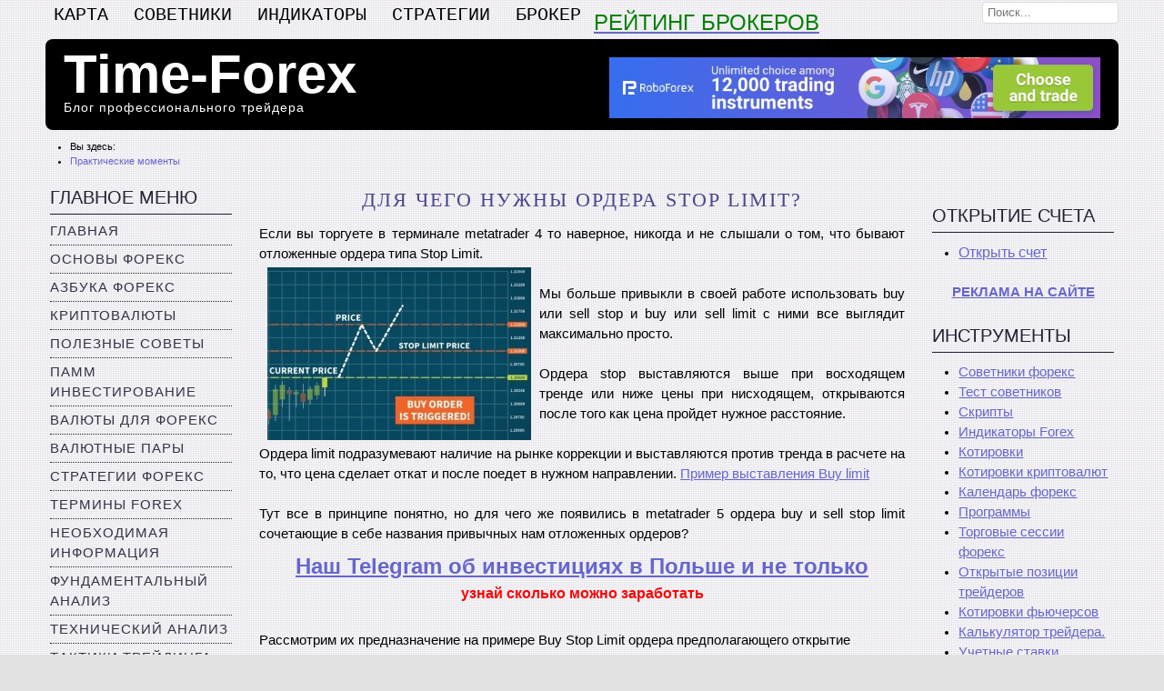

--- FILE ---
content_type: text/html; charset=utf-8
request_url: https://time-forex.com/praktika/stop-limit
body_size: 8493
content:
<!DOCTYPE html PUBLIC "-//W3C//DTD XHTML 1.0 Transitional//EN" "http://www.w3.org/TR/xhtml1/DTD/xhtml1-transitional.dtd">
<html xmlns="http://www.w3.org/1999/xhtml" xml:lang="ru-ru" lang="ru-ru" >

<head>

<base href="https://time-forex.com/praktika/stop-limit" />
	<meta http-equiv="content-type" content="text/html; charset=utf-8" />
	<meta name="keywords" content="buy Stop Limit, sell Stop Limit, отложенные ордера, форекс" />
	<meta name="author" content="Михаил Шевчук" />
	<meta name="description" content="Особенности выставления ордеров Stop Limit в торговой платформе метатрейдер. Для чего нужен этот тип приказов и на что следует ориентироваться при выборе точки установки." />
	<meta name="generator" content="Joomla! - Open Source Content Management" />
	<title>Для чего нужны ордера Stop Limit?</title>
	<link href="/favicon.ico" rel="shortcut icon" type="image/vnd.microsoft.icon" />
	<link href="/plugins/content/xtypo/themes/bootstrap/style.css" rel="stylesheet" type="text/css" />
	<link href="https://time-forex.com/modules/mod_linguise/assets/css/front.bundle.css" rel="stylesheet" type="text/css" />
	<style type="text/css">
div.mod_search88 input[type="search"]{ width:auto; }
	</style>
	<script type="application/json" class="joomla-script-options new">{"csrf.token":"7412318812e006f64c8c94ace91db8b6","system.paths":{"root":"","base":""}}</script>
	<script src="/plugins/content/xtypo/assets/script.js" type="text/javascript"></script>
	<script src="/media/jui/js/jquery.min.js?01df206886b6f1eb784917dc3a9aca95" type="text/javascript"></script>
	<script src="/media/jui/js/jquery-noconflict.js?01df206886b6f1eb784917dc3a9aca95" type="text/javascript"></script>
	<script src="/media/jui/js/jquery-migrate.min.js?01df206886b6f1eb784917dc3a9aca95" type="text/javascript"></script>
	<script src="/media/jui/js/bootstrap.min.js?01df206886b6f1eb784917dc3a9aca95" type="text/javascript"></script>
	<script src="https://time-forex.com/modules/mod_linguise/assets/js/front.bundle.js" type="text/javascript"></script>
	<!--[if lt IE 9]><script src="/media/system/js/html5fallback.js?01df206886b6f1eb784917dc3a9aca95" type="text/javascript"></script><![endif]-->
	<script type="text/javascript">
jQuery(function($){ initTooltips(); $("body").on("subform-row-add", initTooltips); function initTooltips (event, container) { container = container || document;$(container).find(".hasTooltip").tooltip({"html": true,"container": "body"});} });jQuery(window).on('load',  function() {
				new JCaption('img.caption');
			});
	</script>
	<script type="linguise/json">
{"language_default":"ru","flag_display_type":"dropdown","display_position":"top_left","enable_flag":"0","flag_en_type":"en-us","flag_de_type":"de","flag_es_type":"es","flag_pt_type":"pt","enable_language_name":"1","flag_shape":"rounded","pre_text":"","post_text":"","languages":{"ru":"\u0420\u0443\u0441\u0441\u043a\u0438\u0439","en":"English","uk":"\u0423\u043a\u0440\u0430\u0457\u043d\u0441\u044c\u043a\u0430","es":"Espa\u00f1ol","id":"Bahasa Indonesia","hi":"\u0939\u093f\u0928\u094d\u0926\u0940"},"base":"","original_path":"\/praktika\/napravlenie-gep","trailing_slashes":"","joomla_languages":[],"current_language":"en"}
	</script>
	<link
                    rel="alternate"
                    hreflang="ru"
                    href="https://time-forex.com/praktika/napravlenie-gep"
                />
	<link
                    rel="alternate"
                    hreflang="en"
                    href="https://time-forex.com/en/praktika/napravlenie-gep"
                />
	<link
                    rel="alternate"
                    hreflang="uk"
                    href="https://time-forex.com/uk/praktika/napravlenie-gep"
                />
	<link
                    rel="alternate"
                    hreflang="es"
                    href="https://time-forex.com/es/praktika/napravlenie-gep"
                />
	<link
                    rel="alternate"
                    hreflang="id"
                    href="https://time-forex.com/id/praktika/napravlenie-gep"
                />
	<link
                    rel="alternate"
                    hreflang="hi"
                    href="https://time-forex.com/hi/praktika/napravlenie-gep"
                />
	<link
                    rel="alternate"
                    hreflang="x-default"
                    href="https://time-forex.com/praktika/napravlenie-gep"
                />

<meta name="viewport" content="width=device-width, initial-scale=1">

<link rel="canonical" href="https://time-forex.com/praktika/stop-limit" />
<link rel="stylesheet" href="/templates/system/css/system.css" type="text/css" />
<link rel="stylesheet" href="/templates/system/css/general.css" type="text/css" />
<link rel="stylesheet" href="/templates/a4joomla-maximus-free/css/template.css" type="text/css" />
<link rel="stylesheet" href="/templates/a4joomla-maximus-free/css/grey.css" type="text/css" />
<!--[if IE 6]>
<link rel="stylesheet" href="/templates/a4joomla-maximus-free/css/ie6.css" type="text/css" />
<style type="text/css">
img, div, a, input { behavior: url(/templates/a4joomla-maximus-free/iepngfix.htc) }
#header, #search input.inputbox, #footer { behavior: none; }
</style>
<script src="/templates/a4joomla-maximus-free/js/iepngfix_tilebg.js" type="text/javascript"></script>
<![endif]-->
<!--[if lte IE 7]>
<link rel="stylesheet" href="/templates/a4joomla-maximus-free/css/ie67.css" type="text/css" />
<![endif]-->
<!--[if lte IE 8]>
<style type="text/css">
#header, #search input.inputbox, #footer { behavior: url(/templates/a4joomla-maximus-free/js/PIE.php) }
</style>
<![endif]-->
<style type="text/css">
 #logo {
    width:600px;
 }
 #headerright {
    width:560px;
	       background: none;   
     } 
 #search {
   width:170px;
   height:33px;
 }
</style>
<style type="text/css">
  /* Картинки не вылезают за контейнер */
  img { max-width:100%; height:auto; }

  /* Мобильная укладка колонок */
  @media (max-width: 980px) {
    #logo, #headerright, #search { width:auto !important; }
    #sidebar, #content60, #sidebar-2 { float:none; width:auto !important; }
    #content60 { margin:0 !important; }
  }

  /* Чуть компактнее на совсем узких экранах */
  @media (max-width: 600px) {
    #pathway, #topmenu, #header, #footer { padding:0 10px; }
  }
</style>
<style type="text/css">
  #allwrap, #footerwrap {
    max-width:1200px;
    width:100% !important;
    margin:0 auto;
  }
</style>


</head>
<body>



<div id="allwrap" class="gainlayout" style="width:1200px;">

<div id="topmenuwrap" class="gainlayout">
           <div id="topmenu" class="gainlayout">
           		<div class="moduletable">
							<h3>Верхнее меню</h3>
						<ul class="nav menu mod-list">
<li class="item-129"><a href="/karta" >Карта</a></li><li class="item-168"><a href="https://time-forex.com/sovetniki" >СОВЕТНИКИ</a></li><li class="item-172"><a href="https://time-forex.com/indikators" >Индикаторы</a></li><li class="item-173"><a href="https://time-forex.com/strategy" >Стратегии</a></li><li class="item-174"><a href="https://time-forex.com/vsebrokery" >Брокер</a></li></ul>
		</div>
			<div class="moduletable">
						<div class="bannergroup">

	<div class="banneritem">
										<p style="text-align: center;"><span style="font-size: x-large; color: #008000;"><a href="https://time-forex.com/vsebrokery/reyting-brokerov-forex" target="_blank"><span style="color: #008000;">РЕЙТИНГ БРОКЕРОВ</span></a></span></p>				<div class="clr"></div>
	</div>

</div>
		</div>
	
           <div class="clr"></div>
         </div> 
            <div id="search" class="gainlayout">
          		<div class="moduletable">
						<div class="search mod_search88">
	<form action="/praktika" method="post" class="form-inline" role="search">
		<label for="mod-search-searchword88" class="element-invisible">Искать...</label> <input name="searchword" id="mod-search-searchword88" maxlength="200"  class="inputbox search-query input-medium" type="search" size="20" placeholder="Поиск..." />		<input type="hidden" name="task" value="search" />
		<input type="hidden" name="option" value="com_search" />
		<input type="hidden" name="Itemid" value="134" />
	</form>
</div>
		</div>
	 
		<div class="clr"></div>  
        </div>
    <div class="clr"></div>
</div> 

<div id="headerwrap" class="gainlayout">
  <div id="header" class="gainlayout">   
      <div id="logo" class="gainlayout">
         	<h2><a href="https://time-forex.com/" title="Time-Forex">Time-Forex</a></h2>
			<h3>Блог профессионального трейдера </h3> 
      </div>
	  <div id="headerright" class="gainlayout">
                  <div id="banner">
            		<div class="moduletable">
						<div class="bannergroup">

	<div class="banneritem">
										<noindex><a href="/plugins/system/oyl/src/Redirect.php?oyl=aXl7DQAOAabB5KP4vUWfeC8%2BqWJ4eAoiF%2FmpGw1BM4TiDraXqWJ4hRNiPfeurh2eRPrDTQ4%2Bsl5ajaslnhU6Aw%2BiVueLdRe%2BLzHmVEJVzfWp0hMas3%2Br%2Bs4rO2q%2FpTq1s1L42N9IWTtmtlnhMninGCmi2AGPlc8mMJ7XUj4G1l8sGoVXhOfD%2BTB9TyaMysoKlmsQLwURs88%3D" target="_blank" class="pmx"><img src="https://my.roboforex.com/files/banners/88_en_rbfx_728x90__4947e7b6af364ea64a0f748b2a63fa14.jpg" /></a></a></noindex>				<div class="clr"></div>
	</div>

</div>
		</div>
	 
          </div>
                <div class="clr"></div>
      </div>
      <div class="clr"></div>
  </div>	  
  <div class="clr"></div>
</div>



<div id="wrap" class="gainlayout">

  	  <div id="pathway" class="gainlayout">
        <div aria-label="Путь на сайте" role="navigation">
	<ul itemscope itemtype="https://schema.org/BreadcrumbList" class="breadcrumb">
					<li>
				Вы здесь: &#160;
			</li>
		
						<li itemprop="itemListElement" itemscope itemtype="https://schema.org/ListItem">
											<a itemprop="item" href="/praktika" class="pathway"><span itemprop="name">Практические моменты</span></a>
					
										<meta itemprop="position" content="1">
				</li>
				</ul>
</div>

      <div class="clr"></div>
	  </div>
   
  <div id="cbody" class="gainlayout">
    <div id="sidebar" style="width:200px;">     
      		<div class="moduletable_menu">
							<h3>Главное меню</h3>
						<ul class="nav menu mod-list">
<li class="item-101 default"><a href="/" >Главная</a></li><li class="item-112"><a href="/osnovy" >Основы форекс</a></li><li class="item-150"><a href="/azbuka" >Азбука форекс</a></li><li class="item-175"><a href="/kriptovaluty" >Криптовалюты</a></li><li class="item-113"><a href="/sovet" >Полезные советы</a></li><li class="item-159"><a href="/pamm" >ПАММ инвестирование</a></li><li class="item-114"><a href="/valuta" >Валюты для форекс</a></li><li class="item-151"><a href="/pary" >Валютные пары</a></li><li class="item-115"><a href="/strategy" >Стратегии форекс</a></li><li class="item-137"><a href="/terminy" >Термины forex</a></li><li class="item-116"><a href="/info" >Необходимая информация</a></li><li class="item-117"><a href="/fundamental" >Фундаментальный анализ</a></li><li class="item-121"><a href="/tehanaliz" >Технический анализ</a></li><li class="item-120"><a href="/taktik" >Тактики трейдинга</a></li><li class="item-118"><a href="/interes" >Интересные статьи</a></li><li class="item-119"><a href="/vopros" >Часто задаваемые вопросы</a></li><li class="item-134 current active"><a href="/praktika" >Практические моменты</a></li><li class="item-142"><a href="/knigi" >Книги форекс</a></li><li class="item-146"><a href="/skalping" >Скальпинг</a></li><li class="item-154"><a href="/inv" >Инвестору</a></li><li class="item-157"><a href="/ys" >Японские свечи</a></li><li class="item-164"><a href="/avtotreyd" >Автоматический трейдинг</a></li><li class="item-165"><a href="/novosti" >Новости форекс</a></li><li class="item-166"><a href="/treyder" >Лучшие трейдеры</a></li><li class="item-171"><a href="/voprosy-forex" >FAQ</a></li><li class="item-170"><a href="/kontakty" >Контакты</a></li><li class="item-169"><a href="/reklama" >Реклама на сайте</a></li></ul>
		</div>
	    
  </div>
    <div id="content60" style="width:710px;">    

      <div id="content" class="gainlayout">
	  <div id="system-message-container">
	</div>

      <div class="item-page" itemscope itemtype="https://schema.org/Article">
	<meta itemprop="inLanguage" content="ru-RU" />
	
		
						
		
	
	
		
								<div itemprop="articleBody">
		<h1 style="text-align: center;">Для чего нужны ордера Stop Limit?</h1>
<p>Если вы торгуете в терминале metatrader 4 то наверное, никогда и не слышали о том, что бывают отложенные ордера типа Stop Limit.<br /><img src="/images/osnova/buy-stop-limit-3.jpg" border="0" width="290" height="190" style="margin: 4px 9px; float: left;" /><br />Мы больше привыкли в своей работе использовать buy или sell stop и buy или sell limit с ними все выглядит максимально просто.<br /><br />Ордера stop выставляются выше при восходящем тренде или ниже цены при нисходящем, открываются после того как цена пройдет нужное расстояние.<br /><br />Ордера limit подразумевают наличие на рынке коррекции и выставляются против тренда в расчете на то, что цена сделает откат и после поедет в нужном направлении. <a href="/terminy/buy-limit" target="_blank">Пример выставления Buy limit</a> <br /><br />Тут все в принципе понятно, но для чего же появились в metatrader 5 ордера buy и sell stop limit сочетающие в себе названия привычных нам отложенных ордеров?</p>
 
<p>		<div class="moduletable">
						<div class="bannergroup">

	<div class="banneritem">
										<!--noindex--><p style="text-align: center;"><strong><a href="/plugins/system/oyl/src/Redirect.php?oyl=aXl7DQAOB76bw3dLypKOa2GnLIwEyrQ0OYMRhouUXKo%3D" target="_blank" rel="noopener"><span style="font-size: 24px;">Наш Telegram об инвестициях в Польше и не только</span></a></strong><br /><span color="#ff0000" style="color: #ff0000;"><span style="font-size: 16px;"><b>узнай сколько можно заработать</b></span></span></p><!--/noindex-->				<div class="clr"></div>
	</div>

</div>
		</div>
	Рассмотрим их предназначение на примере Buy Stop Limit ордера предполагающего открытие отложенной сделки на покупку.<br /><br />На самом деле ничего сложного нет если разложить данную сделку на два приказа первый Buy Stop после того как цена достигнет его показателя выставляется не сам ордер, а дается разрешение на выставление ордера  Buy Limit:</p>
<p><img src="/images/osnova/buy-stop-limit-1.jpg" border="0" width="728" height="423" style="margin: 4px auto; display: block;" /></p>
<p>Например: текущая цена 1,08245 доллара за один евро, мы знаем, что <a href="/terminy/uroven-poddergki" target="_blank">уровень поддержки</a> находится на отметке 1,08900 у него чаше всего цена делает разворот и начинает двигаться в обратном направлении тут и выставляем значение «Цена».<br /><br />Мы хотим, чтобы наш ордер сработал после коррекции, предполагается, что она закончится на отметке 1,08500 и после цена вновь пойдет вверх, тут и вставляем значение «Цена Stop Limit». Это и будет цена по которой откроется позиция:</p>
<p><img src="/images/osnova/buy-stop-limit-2.jpg" border="0" title="ордер buy stop limit" width="725" height="374" style="margin: 4px auto; display: block;" /><br />Казалось бы, для чего нужны такие сложности, но данный вид ордеров в основном используется при торговле в канале, когда значение Buy Stop Limit устанавливается у нижней границы этого канала.<br /><br />При этом <a href="/terminy/stop-loss" target="_blank">стоп лосс</a> устанавливаем ниже значения Buy Stop Limit, а тейк профит соответственно выше точки открытия позиции.<br /><br />Что касается установки Sell Stop Limit то он устанавливается при наличии нисходящего тренда по схожим принципам, главное правило, чтобы значение поля «Цена» было ниже значения Цена Stop Limit.</p>	</div>

	
	<ul class="pager pagenav">
	<li class="previous">
		<a class="hasTooltip" title="Калькулятор стоимости пункта на форекс и криптовалютным парам" aria-label="Previous article: Калькулятор стоимости пункта на форекс и криптовалютным парам" href="/praktika/kalkulator-stoimosti-punkta" rel="prev">
			<span class="icon-chevron-left" aria-hidden="true"></span> <span aria-hidden="true">Назад</span>		</a>
	</li>
	<li class="next">
		<a class="hasTooltip" title="Установка советника, индикатора или скрипта в MetaTrader за пару кликов" aria-label="Next article: Установка советника, индикатора или скрипта в MetaTrader за пару кликов" href="/praktika/ustanovit-indik" rel="next">
			<span aria-hidden="true">Вперёд</span> <span class="icon-chevron-right" aria-hidden="true"></span>		</a>
	</li>
</ul>
							</div>
 
      </div>  
  </div>
    <div id="sidebar-2" style="width:200px;">     
      		<div class="moduletable">
						<style type="text/css">
    .linguise_switcher_dropdown ul{border-radius: 0}.linguise_switcher_dropdown ul li{padding: 5px 10px; border-bottom: #eee 1px solid;}.linguise_switcher.linguise_switcher_not_menu{position: fixed; top: 20px; left: 20px;z-index: 99999; background: #fff; border-radius: 0;}.linguise_switcher.linguise_switcher_not_menu li.linguise_current ul{left: 0; right: auto}.linguise_switcher_dropdown.linguise_switcher_not_menu li.linguise_current{border: #eee 1px solid; padding: 5px 10px}
                .linguise_switcher span.linguise_language_icon, #linguise_popup li span.linguise_flags {
                        width: 20px !important;
                        height: 20px !important;
                }.linguise_lang_name {color: #222222 !important}.linguise_lang_name:hover {color: #222222 !important}.linguise_switcher span.linguise_language_icon, #linguise_popup li .linguise_flags {box-shadow: 2px 2px 4px 0px #bfbfbf !important}.linguise_switcher span.linguise_language_icon:hover, #linguise_popup li .linguise_flags:hover {box-shadow: 2px 2px 4px 0px #bfbfbf !important}</style>
<ul class="linguise_switcher linguise_switcher_not_menu linguise_switcher_dropdown linguise_flag_rounded"></ul>		</div>
			<div class="moduletable">
							<h3>Открытие счета</h3>
						

<div class="custom"  >
	<p><!--noindex-->
<ul>
<li><span style="font-size: medium;"><a href="/plugins/system/oyl/src/Redirect.php?oyl=aXl7DQAODSHiCvpHPhKHHlWrNAv%2F1CzUQ2j3YRcVm6YTvtQ7ImxReRKM%2BfgYqiue" target="_blank" rel="nofollow noopener">Открыть счет</a></span></li><!--/noindex-->
</ul>
</p></div>
		</div>
			<div class="moduletable">
						

<div class="custom"  >
	<p style="text-align: center;"><a href="/reklama" target="_blank" rel="noopener"><strong>РЕКЛАМА НА САЙТЕ</strong></a></p></div>
		</div>
			<div class="moduletable">
							<h3>Инструменты </h3>
						<ul class="nav menu mod-list">
<li class="item-160"><a href="/sovetniki" >Советники форекс</a></li><li class="item-161"><a href="/test" >Тест советников</a></li><li class="item-122"><a href="/skripty" >Скрипты</a></li><li class="item-123"><a href="/indikators" >Индикаторы Forex</a></li><li class="item-125"><a href="/kotirovki" >Котировки</a></li><li class="item-197"><a href="/kotirovki-kriptovalyut" >Котировки криптовалют</a></li><li class="item-124"><a href="/kalendar" >Календарь форекс</a></li><li class="item-135"><a href="/programmy" >Программы</a></li><li class="item-136"><a href="/torgovye-sessii-forex" >Торговые сессии форекс</a></li><li class="item-152"><a href="/otkrytye-pozicyi" >Открытые позиции трейдеров</a></li><li class="item-196"><a href="/kotirovki-fyuchersov" >Котировки фьючерсов</a></li><li class="item-153"><a href="/kalkulytor-treydera" >Калькулятор трейдера.</a></li><li class="item-155"><a href="/uchetnye-stavki" >Учетные ставки</a></li><li class="item-156"><a href="/grafiki" >Графики валютных пар</a></li></ul>
		</div>
			<div class="moduletable">
						<div class="bannergroup">

	<div class="banneritem">
										<!--noindex--><h3 style="text-align: center;">РЕКОМЕНДУЕМЫЕ БРОКЕРЫ</h3>
<p><a href="/plugins/system/oyl/src/Redirect.php?oyl=aXl7DQAOEsAOxnm52lclpqR7DkiWG3YFwrnMGDMy6DaF%2B7WvYbFJwYAk8U92J2su" target="_blank" rel="nofollow noopener"><img src="/images/banners/aforex-7.png" style="display: block; margin-left: auto; margin-right: auto;" width="160" height="50" border="0" /></a></p>
<p><a href="/plugins/system/oyl/src/Redirect.php?oyl=aXl7DQAOGGJkaTTf2Wh1JMMglR7BHTYbgEDrD0tMt1Rmvp24GUvKGeupscEh0oUUSNOPRax3Dq8%3D" target="_blank" rel="nofollow noopener"><img src="/images/banners/alpari-rekomend.png" style="display: block; margin-left: auto; margin-right: auto;" width="162" height="52" /></a></p><!--/noindex-->				<div class="clr"></div>
	</div>

</div>
		</div>
			<div class="moduletable">
							<h3>Новые статьи</h3>
						<ul class="lastnews">
<li><a href="/inv/data-otsechki">Покупка акций компаний до отсечки или пред объявлением о выплате дивидендов</a></li><li><a href="/inv/zoloto-ili-indeksy">Что выбрать для инвестиций – золото или акции золотодобывающих компаний</a></li><li><a href="/inv/akcii-ili-zoloto">Золото или акции: что выбрать для долгосрочных инвестиций?</a></li></ul>		</div>
			<div class="moduletable">
							<h3>Брокеры</h3>
						<ul class="nav menu mod-list">
<li class="item-141"><a href="/dilingovye-centry" >Дилинговые центры</a></li><li class="item-138"><a href="/brokery-dly-skalpinga" >Брокеры для скальпинга</a></li><li class="item-139"><a href="/centovye-brokery" >Центовые брокеры</a></li><li class="item-140"><a href="/invest" >Инвестиции форекс</a></li><li class="item-143"><a href="/bonusy-forex" >Бонусы</a></li><li class="item-144"><a href="/reyting-dilingovyh-centrov" >Рейтинг дилинговых центров.</a></li><li class="item-145"><a href="/vsebrokery" >Все о брокерах</a></li><li class="item-148"><a href="/spisok-brokerov" >Список брокеров форекс</a></li><li class="item-158"><a href="/brokery-opcyonov" >Брокеры бинарных опционов</a></li><li class="item-177"><a href="/pamm-brokery" >ПАММ Брокеры</a></li></ul>
		</div>
			<div class="moduletable">
						<div class="bannergroup">


</div>
		</div>
	     
  </div>
    <div class="clr"></div>
  </div>
  
<!--end of wrap-->
</div>
    
<!--end of allwrap-->
</div>
<div id="footerwrap" class="gainlayout" style="width:1200px;"> 
  <div id="footer" class="gainlayout">  
       	
         		<div class="moduletable">
						<div class="bannergroup">


</div>
		</div>
			<div class="moduletable">
						

<div class="custom"  >
	<p style="text-align: center;"><span style="color: #f8f8ff;">Биржевая торговля CFD, с использованием кредитного плеча, сопряжена с высоким уровнем риска.</span><br /><br /></p></div>
		</div>
	    
         </div>
 <div id="a4j">Joomla templates by a4joomla</div>

<!-- Google tag (gtag.js) -->
<script async src="https://www.googletagmanager.com/gtag/js?id=G-0CWG2ZCCPH"></script>
<script>
  window.dataLayer = window.dataLayer || [];
  function gtag(){dataLayer.push(arguments);}
  gtag('js', new Date());

  gtag('config', 'G-0CWG2ZCCPH');
</script>

</body>
</html>

--- FILE ---
content_type: text/css
request_url: https://time-forex.com/templates/a4joomla-maximus-free/css/grey.css
body_size: 1326
content:
body {
	background: #e2e2e2 url(../images/grey/bg-grey.jpg) repeat left top;
	color: #000000;
}
#allwrap {
	background: none;
  	border: 0px solid #666;
}
#topmenuwrap {
  background: none;
  border-top: 0px solid #444;
  border-bottom: 0px solid #000;
}
#topmenu {
	background: none;
	border-top: 0px solid #000;
}
#header {
	background: #000;
	border-bottom: 0px solid #99a;
	-webkit-border-radius: 8px;
    -moz-border-radius: 8px;
    border-radius: 8px;
}
#logo {
	border-top: 0px solid #fff;
	background: none;
}
#headerright{
	background: url(../images/banner.jpg) no-repeat center center;
}
#banner {
	background: none;
}
h1 {
color: #47478F;
}
h2 {
color: #47478F;
}
#logo h2 {
	color:#fff;
}
#logo a:link, #logo a:visited, #logo a:hover, #logo a:active {
border: none;
}
#logo h2 a:link, #logo h2 a:visited, #logo h2 a:hover, #logo h2 a:active {
color: #fff;
text-decoration: none;
}
h3 {
color: #223;
}
#logo h3 {
	color: #fff;
}
h4 {
color: #223;
}
h5 {
color: #223;
}
h6 {
color: #223;
}
#search{
	background: none;
}
#search input.inputbox {
    border:1px solid #ddd;
	-webkit-border-radius: 4px;
    -moz-border-radius: 4px;
    border-radius: 4px;
}
#search div.search label{
    color: #fff;
}
#wrap {
	background: none;
}
#cbody {

}
#content60 {
	background: none;
}
#pathway {
	background: none;
	border-top: 0px solid #e7e7e8;
}
#pathway a:link, #pathway a:visited {
color: #66c;
text-decoration: none;
}
#pathway a:hover, #pathway a:active {
color: #66c;
text-decoration: underline;
}
#content {
	background: none;
}
#footerwrap {
	background: none;
}
#footer {
	background: #000;
	color: #fff;
	border-top: 0px solid #eee;
	-webkit-border-radius: 8px;
    -moz-border-radius: 8px;
    border-radius: 8px;
}
#footer div.moduletable {
background: none;
}
#sidebar {
	background: none;
}
#sidebar-2 {
	background: none;
}
fieldset{

}
a:link, a:visited {
color: #66c;
text-decoration: underline;
}
a:hover, a:active {
color: #1C1CFF;
text-decoration: underline;
}
h2 a:link, h2 a:visited, h2 a:hover, h2 a:active {
color: #223;
}
#footer a:link, #footer a:visited, #footer a:hover, #footer a:active {
color: #fff;
text-decoration: underline;
}
#a4j a:link, #a4j a:visited, #a4j a:hover, #a4j a:active {
color: #000;
text-decoration: underline;
}
/* ==== MODULES =======================================  */
div.moduletable {
	background: none;
}
div.moduletable h3 {
	color:#223;
    background: none;
    border-bottom: 1px solid #223;
}
/* ==== SIDEBAR MODULES =======================================  */
#sidebar div.moduletable {
	background: none;
}
#sidebar div.moduletable h3 {
	color:#223;
    background: none;
    border-bottom: 1px solid #223;
}
/* ==== SIDEBAR2 MODULES =======================================  */
#sidebar-2 div.moduletable {
	background: none;
}
#sidebar-2 div.moduletable h3 {
	color:#223;
    background: none;
    border-bottom: 1px solid #223;
}
/* ======= SEARCH =======================  */
#search .moduletable {
	background: none;
}
#search .moduletable h3{
	background: none;
}
/* ======= Multilevel suckerfish =========== */
#topmenu .moduletable {
    border: 0;
}
#topmenu .menu {
	background: none;
	color: #000;
	border: 0;
}
#topmenu .menu li a {
    color: #000;
	border-right: 0px solid #fff;
}
#topmenu .menu li.active a {
	color: #999;
}
#topmenu .menu li a:hover {
	color: #999;
}
/* ======= SIDE MENUS ================================  */
.moduletable_menu {
background: none ;
color: #334;
border-bottom: 0px solid #fff;
}
.moduletable_menu h3 {
	color:#223;
    background: none;
    border-bottom: 1px solid #223;
}
.moduletable_menu li {
	border-bottom: 1px dotted #223;
}
.moduletable_menu li ul li {
	border-bottom:0px solid #ccc;
	border-top:0px dashed #e4e4e4;
	background: none;
}
.moduletable_menu li a {
	color: #334;
}
.moduletable_menu li ul li a {
background: none;
}
.moduletable_menu ul.menu li.current a {
	color:#66c;
}
.moduletable_menu ul.menu li.current * a {
	color:#334;
}
.moduletable_menu li ul li a:hover, .moduletable_menu li.current ul li a:hover {
	color:#66c;
}
.moduletable_menu li a:link, .moduletable_menu li a:visited {
color: #334;
text-decoration: none;
}
.moduletable_menu li a:hover {
color: #66c;
text-decoration: none;
}
.moduletable_menu li a:active {
color: #66c;
text-decoration: none;
}

/* ================  details  ==================== */
.content_rating {
	color: #667;
}
.content_vote {
	color: #667;
}
.article-info {
 	color: #667;
}
/* =====================  Search results ===================== */
dl.search-results dd.result-created {
    color: #667;
}
div.search form#searchForm fieldset.word,
div.search form#searchForm fieldset.phrases,
div.search form#searchForm fieldset.only {
    border: 1px solid #777;
}
.small{
    color:#667;
}
/* =====================  Finder ===================== */
div.finder form#finder-search fieldset.word {
    border: 1px solid #777;
}
div#finder-filter-window {
	border-top: 1px solid #777;
	border-bottom: 1px solid #777;
}
/* =====================  Single Contact ===================== */
div.contact dl.tabs dt.open a {
    color: #334;
}
div.contact dl.tabs dt {
    border-left: 1px solid #777;
    border-right: 1px solid #777;
    border-top: 1px solid #777;
}
div.contact div.current {
    border: 1px solid #777;
}
/* ===================== tooltip =====================  */
.tip {
	border:1px solid #ccc;
	background:#fff;
}
/* ===================== Submit a weblink, Submit an article, Edit article =====================  */
div.edit form fieldset
{
    border: 1px solid #777;
}
/* =====================  User profile ===================== */
.profile-edit #member-profile fieldset
{
    border: 1px solid #777;
}
div.profile fieldset{
    border: 1px solid #777;
}